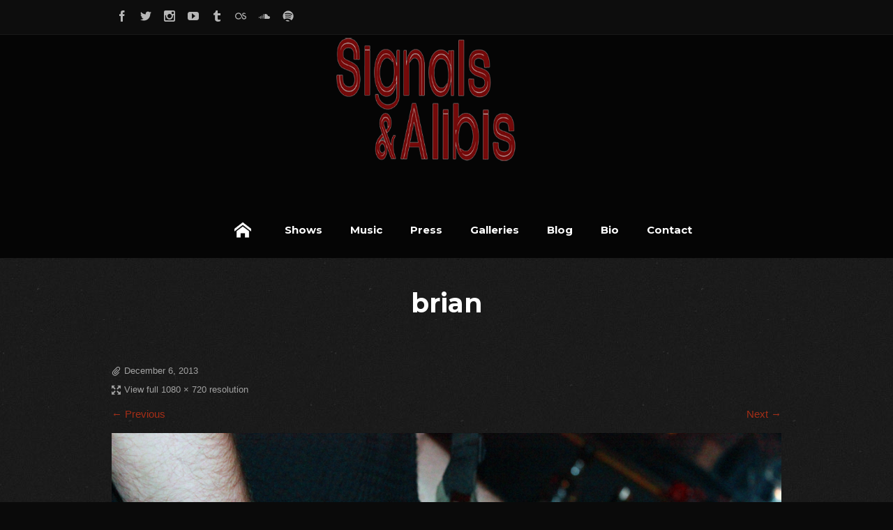

--- FILE ---
content_type: text/html; charset=UTF-8
request_url: https://signalsandalibis.com/brian-4/
body_size: 49186
content:
<!DOCTYPE html>
<html lang="en-US">
<head>
	<!-- Meta Tags -->
	<meta http-equiv="Content-Type" content="text/html; charset=UTF-8" />
		<meta name="viewport" content="width=device-width, initial-scale=1.0"/>
		<meta name="generator" content="Flycase 1.1.3.8" />
<meta name="generator" content="Wolf Framework 1.4.2.5" />
	<!-- Favicons -->
	<link rel="shortcut icon" href="https://signalsandalibis.com/wp/wp-content/themes/flycase/images/favicons/favicon.ico">
	<link rel="apple-touch-icon" href="https://signalsandalibis.com/wp/wp-content/themes/flycase/images/favicons/touch-icon-57x57.png">
	<link rel="apple-touch-icon" sizes="72x72" href="https://signalsandalibis.com/wp/wp-content/themes/flycase/images/favicons/touch-icon-72x72.png">
	<link rel="apple-touch-icon" sizes="114x114" href="https://signalsandalibis.com/wp/wp-content/themes/flycase/images/favicons/touch-icon-114x114.png">
	
	<!-- google meta -->
	
	<!-- facebook meta -->
	<meta property="og:site_name" content="Signals &amp; Alibis" />
	<meta property="og:title" content=" brian | Signals Alibis | Post-punk/Electro/Shoegaze band from Fort Worth, TX" />
	<meta property="og:url" content="https://signalsandalibis.com/brian-4/" />
	
	<!-- google plus meta -->
	<meta itemprop="name" content="Signals &amp; Alibis" />
				
	<!-- Title -->
	<title>brian | Signals &amp; Alibis | Post-punk/Electro/Shoegaze band from Fort Worth, TX</title>
	<link rel="profile" href="http://gmpg.org/xfn/11" />

	<!-- RSS & Pingbacks -->
	<link rel="alternate" type="application/rss+xml" title="Signals &amp; Alibis RSS Feed" href="https://signalsandalibis.com/feed/" />
	<link rel="pingback" href="https://signalsandalibis.com/wp/xmlrpc.php" />

	
	<!--[if lt IE 9]>
	<script src="https://signalsandalibis.com/wp/wp-content/themes/flycase/js/lib/html5shiv.js" type="text/javascript"></script>
	<![endif]-->

	<meta name='robots' content='max-image-preview:large' />
<link rel='dns-prefetch' href='//fonts.googleapis.com' />
<link rel="alternate" type="application/rss+xml" title="Signals &amp; Alibis &raquo; Feed" href="https://signalsandalibis.com/feed/" />
<link rel="alternate" type="application/rss+xml" title="Signals &amp; Alibis &raquo; Comments Feed" href="https://signalsandalibis.com/comments/feed/" />
<link rel="alternate" type="application/rss+xml" title="Signals &amp; Alibis &raquo; brian Comments Feed" href="https://signalsandalibis.com/feed/?attachment_id=513" />
<script type="text/javascript">
/* <![CDATA[ */
window._wpemojiSettings = {"baseUrl":"https:\/\/s.w.org\/images\/core\/emoji\/15.0.3\/72x72\/","ext":".png","svgUrl":"https:\/\/s.w.org\/images\/core\/emoji\/15.0.3\/svg\/","svgExt":".svg","source":{"concatemoji":"https:\/\/signalsandalibis.com\/wp\/wp-includes\/js\/wp-emoji-release.min.js?ver=fe1b23ea94a5e4786382bce6ecacd1b1"}};
/*! This file is auto-generated */
!function(i,n){var o,s,e;function c(e){try{var t={supportTests:e,timestamp:(new Date).valueOf()};sessionStorage.setItem(o,JSON.stringify(t))}catch(e){}}function p(e,t,n){e.clearRect(0,0,e.canvas.width,e.canvas.height),e.fillText(t,0,0);var t=new Uint32Array(e.getImageData(0,0,e.canvas.width,e.canvas.height).data),r=(e.clearRect(0,0,e.canvas.width,e.canvas.height),e.fillText(n,0,0),new Uint32Array(e.getImageData(0,0,e.canvas.width,e.canvas.height).data));return t.every(function(e,t){return e===r[t]})}function u(e,t,n){switch(t){case"flag":return n(e,"\ud83c\udff3\ufe0f\u200d\u26a7\ufe0f","\ud83c\udff3\ufe0f\u200b\u26a7\ufe0f")?!1:!n(e,"\ud83c\uddfa\ud83c\uddf3","\ud83c\uddfa\u200b\ud83c\uddf3")&&!n(e,"\ud83c\udff4\udb40\udc67\udb40\udc62\udb40\udc65\udb40\udc6e\udb40\udc67\udb40\udc7f","\ud83c\udff4\u200b\udb40\udc67\u200b\udb40\udc62\u200b\udb40\udc65\u200b\udb40\udc6e\u200b\udb40\udc67\u200b\udb40\udc7f");case"emoji":return!n(e,"\ud83d\udc26\u200d\u2b1b","\ud83d\udc26\u200b\u2b1b")}return!1}function f(e,t,n){var r="undefined"!=typeof WorkerGlobalScope&&self instanceof WorkerGlobalScope?new OffscreenCanvas(300,150):i.createElement("canvas"),a=r.getContext("2d",{willReadFrequently:!0}),o=(a.textBaseline="top",a.font="600 32px Arial",{});return e.forEach(function(e){o[e]=t(a,e,n)}),o}function t(e){var t=i.createElement("script");t.src=e,t.defer=!0,i.head.appendChild(t)}"undefined"!=typeof Promise&&(o="wpEmojiSettingsSupports",s=["flag","emoji"],n.supports={everything:!0,everythingExceptFlag:!0},e=new Promise(function(e){i.addEventListener("DOMContentLoaded",e,{once:!0})}),new Promise(function(t){var n=function(){try{var e=JSON.parse(sessionStorage.getItem(o));if("object"==typeof e&&"number"==typeof e.timestamp&&(new Date).valueOf()<e.timestamp+604800&&"object"==typeof e.supportTests)return e.supportTests}catch(e){}return null}();if(!n){if("undefined"!=typeof Worker&&"undefined"!=typeof OffscreenCanvas&&"undefined"!=typeof URL&&URL.createObjectURL&&"undefined"!=typeof Blob)try{var e="postMessage("+f.toString()+"("+[JSON.stringify(s),u.toString(),p.toString()].join(",")+"));",r=new Blob([e],{type:"text/javascript"}),a=new Worker(URL.createObjectURL(r),{name:"wpTestEmojiSupports"});return void(a.onmessage=function(e){c(n=e.data),a.terminate(),t(n)})}catch(e){}c(n=f(s,u,p))}t(n)}).then(function(e){for(var t in e)n.supports[t]=e[t],n.supports.everything=n.supports.everything&&n.supports[t],"flag"!==t&&(n.supports.everythingExceptFlag=n.supports.everythingExceptFlag&&n.supports[t]);n.supports.everythingExceptFlag=n.supports.everythingExceptFlag&&!n.supports.flag,n.DOMReady=!1,n.readyCallback=function(){n.DOMReady=!0}}).then(function(){return e}).then(function(){var e;n.supports.everything||(n.readyCallback(),(e=n.source||{}).concatemoji?t(e.concatemoji):e.wpemoji&&e.twemoji&&(t(e.twemoji),t(e.wpemoji)))}))}((window,document),window._wpemojiSettings);
/* ]]> */
</script>
<style id='wp-emoji-styles-inline-css' type='text/css'>

	img.wp-smiley, img.emoji {
		display: inline !important;
		border: none !important;
		box-shadow: none !important;
		height: 1em !important;
		width: 1em !important;
		margin: 0 0.07em !important;
		vertical-align: -0.1em !important;
		background: none !important;
		padding: 0 !important;
	}
</style>
<link rel='stylesheet' id='wp-block-library-css' href='https://signalsandalibis.com/wp/wp-includes/css/dist/block-library/style.min.css?ver=fe1b23ea94a5e4786382bce6ecacd1b1' type='text/css' media='all' />
<style id='classic-theme-styles-inline-css' type='text/css'>
/*! This file is auto-generated */
.wp-block-button__link{color:#fff;background-color:#32373c;border-radius:9999px;box-shadow:none;text-decoration:none;padding:calc(.667em + 2px) calc(1.333em + 2px);font-size:1.125em}.wp-block-file__button{background:#32373c;color:#fff;text-decoration:none}
</style>
<style id='global-styles-inline-css' type='text/css'>
:root{--wp--preset--aspect-ratio--square: 1;--wp--preset--aspect-ratio--4-3: 4/3;--wp--preset--aspect-ratio--3-4: 3/4;--wp--preset--aspect-ratio--3-2: 3/2;--wp--preset--aspect-ratio--2-3: 2/3;--wp--preset--aspect-ratio--16-9: 16/9;--wp--preset--aspect-ratio--9-16: 9/16;--wp--preset--color--black: #000000;--wp--preset--color--cyan-bluish-gray: #abb8c3;--wp--preset--color--white: #ffffff;--wp--preset--color--pale-pink: #f78da7;--wp--preset--color--vivid-red: #cf2e2e;--wp--preset--color--luminous-vivid-orange: #ff6900;--wp--preset--color--luminous-vivid-amber: #fcb900;--wp--preset--color--light-green-cyan: #7bdcb5;--wp--preset--color--vivid-green-cyan: #00d084;--wp--preset--color--pale-cyan-blue: #8ed1fc;--wp--preset--color--vivid-cyan-blue: #0693e3;--wp--preset--color--vivid-purple: #9b51e0;--wp--preset--gradient--vivid-cyan-blue-to-vivid-purple: linear-gradient(135deg,rgba(6,147,227,1) 0%,rgb(155,81,224) 100%);--wp--preset--gradient--light-green-cyan-to-vivid-green-cyan: linear-gradient(135deg,rgb(122,220,180) 0%,rgb(0,208,130) 100%);--wp--preset--gradient--luminous-vivid-amber-to-luminous-vivid-orange: linear-gradient(135deg,rgba(252,185,0,1) 0%,rgba(255,105,0,1) 100%);--wp--preset--gradient--luminous-vivid-orange-to-vivid-red: linear-gradient(135deg,rgba(255,105,0,1) 0%,rgb(207,46,46) 100%);--wp--preset--gradient--very-light-gray-to-cyan-bluish-gray: linear-gradient(135deg,rgb(238,238,238) 0%,rgb(169,184,195) 100%);--wp--preset--gradient--cool-to-warm-spectrum: linear-gradient(135deg,rgb(74,234,220) 0%,rgb(151,120,209) 20%,rgb(207,42,186) 40%,rgb(238,44,130) 60%,rgb(251,105,98) 80%,rgb(254,248,76) 100%);--wp--preset--gradient--blush-light-purple: linear-gradient(135deg,rgb(255,206,236) 0%,rgb(152,150,240) 100%);--wp--preset--gradient--blush-bordeaux: linear-gradient(135deg,rgb(254,205,165) 0%,rgb(254,45,45) 50%,rgb(107,0,62) 100%);--wp--preset--gradient--luminous-dusk: linear-gradient(135deg,rgb(255,203,112) 0%,rgb(199,81,192) 50%,rgb(65,88,208) 100%);--wp--preset--gradient--pale-ocean: linear-gradient(135deg,rgb(255,245,203) 0%,rgb(182,227,212) 50%,rgb(51,167,181) 100%);--wp--preset--gradient--electric-grass: linear-gradient(135deg,rgb(202,248,128) 0%,rgb(113,206,126) 100%);--wp--preset--gradient--midnight: linear-gradient(135deg,rgb(2,3,129) 0%,rgb(40,116,252) 100%);--wp--preset--font-size--small: 13px;--wp--preset--font-size--medium: 20px;--wp--preset--font-size--large: 36px;--wp--preset--font-size--x-large: 42px;--wp--preset--spacing--20: 0.44rem;--wp--preset--spacing--30: 0.67rem;--wp--preset--spacing--40: 1rem;--wp--preset--spacing--50: 1.5rem;--wp--preset--spacing--60: 2.25rem;--wp--preset--spacing--70: 3.38rem;--wp--preset--spacing--80: 5.06rem;--wp--preset--shadow--natural: 6px 6px 9px rgba(0, 0, 0, 0.2);--wp--preset--shadow--deep: 12px 12px 50px rgba(0, 0, 0, 0.4);--wp--preset--shadow--sharp: 6px 6px 0px rgba(0, 0, 0, 0.2);--wp--preset--shadow--outlined: 6px 6px 0px -3px rgba(255, 255, 255, 1), 6px 6px rgba(0, 0, 0, 1);--wp--preset--shadow--crisp: 6px 6px 0px rgba(0, 0, 0, 1);}:where(.is-layout-flex){gap: 0.5em;}:where(.is-layout-grid){gap: 0.5em;}body .is-layout-flex{display: flex;}.is-layout-flex{flex-wrap: wrap;align-items: center;}.is-layout-flex > :is(*, div){margin: 0;}body .is-layout-grid{display: grid;}.is-layout-grid > :is(*, div){margin: 0;}:where(.wp-block-columns.is-layout-flex){gap: 2em;}:where(.wp-block-columns.is-layout-grid){gap: 2em;}:where(.wp-block-post-template.is-layout-flex){gap: 1.25em;}:where(.wp-block-post-template.is-layout-grid){gap: 1.25em;}.has-black-color{color: var(--wp--preset--color--black) !important;}.has-cyan-bluish-gray-color{color: var(--wp--preset--color--cyan-bluish-gray) !important;}.has-white-color{color: var(--wp--preset--color--white) !important;}.has-pale-pink-color{color: var(--wp--preset--color--pale-pink) !important;}.has-vivid-red-color{color: var(--wp--preset--color--vivid-red) !important;}.has-luminous-vivid-orange-color{color: var(--wp--preset--color--luminous-vivid-orange) !important;}.has-luminous-vivid-amber-color{color: var(--wp--preset--color--luminous-vivid-amber) !important;}.has-light-green-cyan-color{color: var(--wp--preset--color--light-green-cyan) !important;}.has-vivid-green-cyan-color{color: var(--wp--preset--color--vivid-green-cyan) !important;}.has-pale-cyan-blue-color{color: var(--wp--preset--color--pale-cyan-blue) !important;}.has-vivid-cyan-blue-color{color: var(--wp--preset--color--vivid-cyan-blue) !important;}.has-vivid-purple-color{color: var(--wp--preset--color--vivid-purple) !important;}.has-black-background-color{background-color: var(--wp--preset--color--black) !important;}.has-cyan-bluish-gray-background-color{background-color: var(--wp--preset--color--cyan-bluish-gray) !important;}.has-white-background-color{background-color: var(--wp--preset--color--white) !important;}.has-pale-pink-background-color{background-color: var(--wp--preset--color--pale-pink) !important;}.has-vivid-red-background-color{background-color: var(--wp--preset--color--vivid-red) !important;}.has-luminous-vivid-orange-background-color{background-color: var(--wp--preset--color--luminous-vivid-orange) !important;}.has-luminous-vivid-amber-background-color{background-color: var(--wp--preset--color--luminous-vivid-amber) !important;}.has-light-green-cyan-background-color{background-color: var(--wp--preset--color--light-green-cyan) !important;}.has-vivid-green-cyan-background-color{background-color: var(--wp--preset--color--vivid-green-cyan) !important;}.has-pale-cyan-blue-background-color{background-color: var(--wp--preset--color--pale-cyan-blue) !important;}.has-vivid-cyan-blue-background-color{background-color: var(--wp--preset--color--vivid-cyan-blue) !important;}.has-vivid-purple-background-color{background-color: var(--wp--preset--color--vivid-purple) !important;}.has-black-border-color{border-color: var(--wp--preset--color--black) !important;}.has-cyan-bluish-gray-border-color{border-color: var(--wp--preset--color--cyan-bluish-gray) !important;}.has-white-border-color{border-color: var(--wp--preset--color--white) !important;}.has-pale-pink-border-color{border-color: var(--wp--preset--color--pale-pink) !important;}.has-vivid-red-border-color{border-color: var(--wp--preset--color--vivid-red) !important;}.has-luminous-vivid-orange-border-color{border-color: var(--wp--preset--color--luminous-vivid-orange) !important;}.has-luminous-vivid-amber-border-color{border-color: var(--wp--preset--color--luminous-vivid-amber) !important;}.has-light-green-cyan-border-color{border-color: var(--wp--preset--color--light-green-cyan) !important;}.has-vivid-green-cyan-border-color{border-color: var(--wp--preset--color--vivid-green-cyan) !important;}.has-pale-cyan-blue-border-color{border-color: var(--wp--preset--color--pale-cyan-blue) !important;}.has-vivid-cyan-blue-border-color{border-color: var(--wp--preset--color--vivid-cyan-blue) !important;}.has-vivid-purple-border-color{border-color: var(--wp--preset--color--vivid-purple) !important;}.has-vivid-cyan-blue-to-vivid-purple-gradient-background{background: var(--wp--preset--gradient--vivid-cyan-blue-to-vivid-purple) !important;}.has-light-green-cyan-to-vivid-green-cyan-gradient-background{background: var(--wp--preset--gradient--light-green-cyan-to-vivid-green-cyan) !important;}.has-luminous-vivid-amber-to-luminous-vivid-orange-gradient-background{background: var(--wp--preset--gradient--luminous-vivid-amber-to-luminous-vivid-orange) !important;}.has-luminous-vivid-orange-to-vivid-red-gradient-background{background: var(--wp--preset--gradient--luminous-vivid-orange-to-vivid-red) !important;}.has-very-light-gray-to-cyan-bluish-gray-gradient-background{background: var(--wp--preset--gradient--very-light-gray-to-cyan-bluish-gray) !important;}.has-cool-to-warm-spectrum-gradient-background{background: var(--wp--preset--gradient--cool-to-warm-spectrum) !important;}.has-blush-light-purple-gradient-background{background: var(--wp--preset--gradient--blush-light-purple) !important;}.has-blush-bordeaux-gradient-background{background: var(--wp--preset--gradient--blush-bordeaux) !important;}.has-luminous-dusk-gradient-background{background: var(--wp--preset--gradient--luminous-dusk) !important;}.has-pale-ocean-gradient-background{background: var(--wp--preset--gradient--pale-ocean) !important;}.has-electric-grass-gradient-background{background: var(--wp--preset--gradient--electric-grass) !important;}.has-midnight-gradient-background{background: var(--wp--preset--gradient--midnight) !important;}.has-small-font-size{font-size: var(--wp--preset--font-size--small) !important;}.has-medium-font-size{font-size: var(--wp--preset--font-size--medium) !important;}.has-large-font-size{font-size: var(--wp--preset--font-size--large) !important;}.has-x-large-font-size{font-size: var(--wp--preset--font-size--x-large) !important;}
:where(.wp-block-post-template.is-layout-flex){gap: 1.25em;}:where(.wp-block-post-template.is-layout-grid){gap: 1.25em;}
:where(.wp-block-columns.is-layout-flex){gap: 2em;}:where(.wp-block-columns.is-layout-grid){gap: 2em;}
:root :where(.wp-block-pullquote){font-size: 1.5em;line-height: 1.6;}
</style>
<link rel='stylesheet' id='contact-form-7-css' href='https://signalsandalibis.com/wp/wp-content/plugins/contact-form-7/includes/css/styles.css?ver=6.1.4' type='text/css' media='all' />
<link rel='stylesheet' id='wolf-discography-css' href='https://signalsandalibis.com/wp/wp-content/plugins/wolf-discography/assets/css/discography.css?ver=1.5.1' type='text/css' media='all' />
<link rel='stylesheet' id='dashicons-css' href='https://signalsandalibis.com/wp/wp-includes/css/dashicons.min.css?ver=fe1b23ea94a5e4786382bce6ecacd1b1' type='text/css' media='all' />
<link rel='stylesheet' id='wolf-jplayer-css' href='https://signalsandalibis.com/wp/wp-content/plugins/wolf-jplayer/assets/css/min/jplayer-default.min.css?ver=2.1.7.3' type='text/css' media='all' />
<link rel='stylesheet' id='wolf-shortcodes-css' href='https://signalsandalibis.com/wp/wp-content/plugins/wolf-shortcodes/assets/css/shortcodes.min.css?ver=1.5.1' type='text/css' media='all' />
<link rel='stylesheet' id='wolf-tour-dates-css' href='https://signalsandalibis.com/wp/wp-content/plugins/wolf-tour-dates/assets/css/tour-dates.min.css?ver=1.1.7' type='text/css' media='all' />
<link rel='stylesheet' id='wolf-fonts-css' href='https://fonts.googleapis.com/css?family=Lato:100,400,700,900,900italic|PT+Serif:400,700,400italic,700italic|Montserrat:400,700&#038;subset=latin,latin-ext' type='text/css' media='all' />
<link rel='stylesheet' id='wolf-sidebars-css' href='https://signalsandalibis.com/wp/wp-content/plugins/wolf-sidebars/css/sidebars.css?ver=1.0' type='text/css' media='all' />
<link rel='stylesheet' id='wolf-widgets-pack-css' href='https://signalsandalibis.com/wp/wp-content/plugins/wolf-widgets-pack/assets/css/widgets.min.css?ver=1.0.3' type='text/css' media='all' />
<link rel='stylesheet' id='swipebox-css' href='https://signalsandalibis.com/wp/wp-content/themes/flycase/css/lib/swipebox.min.css?ver=1.2.8' type='text/css' media='all' />
<link rel='stylesheet' id='flexslider-css' href='https://signalsandalibis.com/wp/wp-content/themes/flycase/css/lib/flexslider.css?ver=2.2.0' type='text/css' media='all' />
<link rel='stylesheet' id='flycase-style-css' href='https://signalsandalibis.com/wp/wp-content/themes/flycase-child/style.css?ver=1.1.3.8' type='text/css' media='all' />
<!--[if lte IE 8]>
<link rel='stylesheet' id='flycase-ie8-style-css' href='https://signalsandalibis.com/wp/wp-content/themes/flycase/css/ie8.css?ver=fe1b23ea94a5e4786382bce6ecacd1b1' type='text/css' media='all' />
<![endif]-->
<script type="text/javascript" src="https://signalsandalibis.com/wp/wp-includes/js/jquery/jquery.min.js?ver=3.7.1" id="jquery-core-js"></script>
<script type="text/javascript" src="https://signalsandalibis.com/wp/wp-includes/js/jquery/jquery-migrate.min.js?ver=3.4.1" id="jquery-migrate-js"></script>
<link rel="https://api.w.org/" href="https://signalsandalibis.com/wp-json/" /><link rel="alternate" title="JSON" type="application/json" href="https://signalsandalibis.com/wp-json/wp/v2/media/513" /><link rel="EditURI" type="application/rsd+xml" title="RSD" href="https://signalsandalibis.com/wp/xmlrpc.php?rsd" />

<link rel='shortlink' href='https://signalsandalibis.com/?p=513' />
<link rel="alternate" title="oEmbed (JSON)" type="application/json+oembed" href="https://signalsandalibis.com/wp-json/oembed/1.0/embed?url=https%3A%2F%2Fsignalsandalibis.com%2Fbrian-4%2F" />
<link rel="alternate" title="oEmbed (XML)" type="text/xml+oembed" href="https://signalsandalibis.com/wp-json/oembed/1.0/embed?url=https%3A%2F%2Fsignalsandalibis.com%2Fbrian-4%2F&#038;format=xml" />
<style type="text/css"> .wolf-jplayer-playlist-container, .wolf-jplayer-playlist a{ color: #ffffff!important; } .wolf-jplayer-playlist .jp-play-bar, .wolf-jplayer-playlist .jp-volume-bar-value{ background-color: #ffffff; } .wolf-jplayer-loader-overlay{ background-color: #353535; } .wolf-jplayer-playlist-container{ background-color:rgba(53,53,53, 1 ); } .wolf-jplayer-playlist-container .mCSB_scrollTools .mCSB_dragger_bar{ background-color: #ffffff; } </style><style type="text/css">.wolf-music-logo-link{ border:none!important; } .wolf-music-logo { border:none!important; box-shadow:none!important; -moz-box-shadow:none!important; -webkit-box-shadow:none!important; -o-box-shadow:none!important; }</style><script type="text/javascript">
(function(url){
	if(/(?:Chrome\/26\.0\.1410\.63 Safari\/537\.31|WordfenceTestMonBot)/.test(navigator.userAgent)){ return; }
	var addEvent = function(evt, handler) {
		if (window.addEventListener) {
			document.addEventListener(evt, handler, false);
		} else if (window.attachEvent) {
			document.attachEvent('on' + evt, handler);
		}
	};
	var removeEvent = function(evt, handler) {
		if (window.removeEventListener) {
			document.removeEventListener(evt, handler, false);
		} else if (window.detachEvent) {
			document.detachEvent('on' + evt, handler);
		}
	};
	var evts = 'contextmenu dblclick drag dragend dragenter dragleave dragover dragstart drop keydown keypress keyup mousedown mousemove mouseout mouseover mouseup mousewheel scroll'.split(' ');
	var logHuman = function() {
		if (window.wfLogHumanRan) { return; }
		window.wfLogHumanRan = true;
		var wfscr = document.createElement('script');
		wfscr.type = 'text/javascript';
		wfscr.async = true;
		wfscr.src = url + '&r=' + Math.random();
		(document.getElementsByTagName('head')[0]||document.getElementsByTagName('body')[0]).appendChild(wfscr);
		for (var i = 0; i < evts.length; i++) {
			removeEvent(evts[i], logHuman);
		}
	};
	for (var i = 0; i < evts.length; i++) {
		addEvent(evts[i], logHuman);
	}
})('//signalsandalibis.com/?wordfence_lh=1&hid=2DBA210D77FC666564A7A832CDC52902');
</script><style type="text/css">
/* Customizer CSS */
a, .comment-reply-link, .album-thumb p, .wolf-bigtweet-content a{ color: #a52e17; } .entry-title a:hover, .wolf-show-entry-link:hover, .wolf-show-flyer:hover, .comment-meta .fn a:hover, .entry-meta a:hover, .entry-link a:hover, .search-results #content .entry-summary .more-link:hover, .wolf-last-post-summary a.more-link, .search-results #content .entry-content .more-link { color: #a52e17!important; } a:link {-webkit-tap-highlight-color : #a52e17;} .main-navigation .nav-menu li:hover a, .main-navigation .nav-menu li ul.sub-menu li a, .main-navigation .nav-menu li ul.children li a {background-color: #a52e17;} .main-navigation .nav-menu li:hover ul.sub-menu li a:hover, .main-navigation .nav-menu li:hover ul.children li a:hover{ background-color:#911a03 } .nav-previous:hover, .nav-links a[rel='prev']:hover, .previous:hover, .nav-next:hover, .nav-links a[rel='next']:hover, .next:hover, ul.page-numbers li .page-numbers.current {background-color: #a52e17!important;} ul.page-numbers li .page-numbers.current{border-color:#a52e17} .wolf-woocommerce.woocommerce ul.products li.product h3:hover, .wolf-woocommerce.woocommerce-page ul.products li.product h3:hover{ color : #a52e17!important; } .search-results .page .entry-content, .post .entry-content, #secondary .widget{ border-bottom:4px solid rgba(255,255,255,0.05); } .entry-media{ margin-top:20px; margin-bottom:20px; } .entry-content, #container, #secondary .widget, .wolf-widget-area .widget{ padding-left:0; padding-right:0; padding-top:0; padding-bottom:30px; } .wolf-widget-area .widget{ padding-bottom:0; } .search-no-results .entry-content, .release .entry-content, .show .entry-content, #container{ border:none!important; padding-top:0; padding-bottom:0; } .site-header{ min-height:320px; } .site-header{ padding-bottom:80px; } #navbar-container{ position: absolute; bottom:0; top:auto; left: 0; z-index: 99; }#logo-container{text-align:center}.error404, #intro{color: #fff }#main{ padding-bottom:30px }body {background-color:#0a0a0a;background-color:rgba(10,10,10, 1);}#main, #intro {background : #0d0d0d url("http://signalsandalibis.com/wp/wp-content/themes/flycase/images/presets/page.jpg") center top repeat fixed}#navbar-container {background:none;}.site-header {background-color:#000000;background-color:rgba(0,0,0, 0.5);}.entry-content, #comments-container, #secondary .widget, #container {background:none;}#top-holder {background-color:#000000;background-color:rgba(0,0,0, 1);}#bottom-holder {background : #000000 url("http://signalsandalibis.com/wp/wp-content/uploads/2013/12/rebecca3.jpg") no-repeat fixed}#bottom-holder {background-position : 50% 0}</style>
<script type="text/javascript">jQuery(document).ready(function($) {$( "#bottom-holder" ).addClass( "section-parallax" );});</script>
<style type="text/css">
/* Single Post Custom Styles CSS */

/* Custom Options CSS */
h1, h2, h3, h4, h5, h6{font-weight:700}.nav-menu li a{font-weight:700}body.home #main-header .container { padding: 450px 0 167px; } .wolf-upcoming-shows .wolf-show-date{ font-size: 18px !important; } .wolf-upcoming-shows .wolf-show-entry{ font-size: 18px !important; color: #a52e17 !important; } .wolf-upcoming-shows .wolf-show-entry-link{ color: #a52e17 !important; } .wolf-show-entry-link{ color: #a52e17 !important; } </style>

<!-- Single Post Header Background Parallax -->


<link rel="icon" href="https://signalsandalibis.com/wp/wp-content/uploads/2015/11/cropped-SA_logo3_512-32x32.png" sizes="32x32" />
<link rel="icon" href="https://signalsandalibis.com/wp/wp-content/uploads/2015/11/cropped-SA_logo3_512-192x192.png" sizes="192x192" />
<link rel="apple-touch-icon" href="https://signalsandalibis.com/wp/wp-content/uploads/2015/11/cropped-SA_logo3_512-180x180.png" />
<meta name="msapplication-TileImage" content="https://signalsandalibis.com/wp/wp-content/uploads/2015/11/cropped-SA_logo3_512-270x270.png" />
</head>
<body class="attachment attachment-template-default single single-attachment postid-513 attachmentid-513 attachment-jpeg wolf is-responsive sticky-menu center-menu wolf-rev-custom home-header-fullwidth is-multi-author fullwidth">
<div id="top"></div><a id="top-arrow" class="scroll" href="#top"></a><div id="page" class="hfeed site">
		<div id="overlay"><div id="loader"></div></div>
		<div id="top-bar">
		<div class="wrap">
			<div class="right">
				<nav id="site-navigation-secondary" class="navigation secondary-navigation" role="navigation">
									</nav><!-- #site-navigation -->
			</div>
			<div class="socials left">
						<a href="http://www.facebook.com/Signals.and.Alibis" class="icon-facebook" title="Facebook" target="_blank"></a>
					<a href="http://twitter.com/signals_alibis" class="icon-twitter" title="Twitter" target="_blank"></a>
							<a href="http://instagram.com/signalsandalibis" class="icon-instagram" title="Instagram" target="_blank"></a>
						<a href="http://www.youtube.com/signalsandalibis" class="icon-youtube" title="Youtube" target="_blank"></a>
										<a href="http://signals-and-alibis.tumblr.com/" class="icon-tumblr" title="Tumblr" target="_blank"></a>
						<a href="http://www.last.fm/music/Signals+and+Alibis" class="icon-lastfm" title="Lastfm" target="_blank"></a>
					<a href="http://soundcloud.com/signals-and-alibis" class="icon-soundcloud" title="Soundcloud" target="_blank"></a>
					<a href="https://open.spotify.com/artist/6CuzpEjZ11xQuvAoGdAJ4Q" class="icon-spotify" title="Spotify" target="_blank"></a>
																	</div><!-- .socials -->
		</div>
	</div>
		<header id="masthead" class="site-header clearfix" role="banner">
		<div id="logo-container"><div class="wrap" id="logo">
		<a href="https://signalsandalibis.com/" rel="home">
			<img src="http://signalsandalibis.com/wp/wp-content/uploads/2013/12/SA_logo3_web.png" alt="Signals &amp; Alibis">
		</a>
		</div></div>				<div id="navbar-container">
			<h3 class="menu-toggle"></h3>
			<div id="navbar" class="navbar clearfix">
				<nav id="site-navigation-primary" class="navigation main-navigation clearfix" role="navigation">
					<div class="menu-main-nav-container"><ul id="menu-main-nav" class="nav-menu"><li id="menu-item-47" class="home-menu-item menu-item menu-item-type-custom menu-item-object-custom menu-item-47"><a href="http://www.signalsandalibis.com">Home</a></li>
<li id="menu-item-326" class="menu-item menu-item-type-post_type menu-item-object-page menu-item-326"><a href="https://signalsandalibis.com/shows/">Shows</a></li>
<li id="menu-item-24" class="menu-item menu-item-type-post_type menu-item-object-page menu-item-has-children menu-item-24"><a href="https://signalsandalibis.com/music/">Music</a>
<ul class="sub-menu">
	<li id="menu-item-1377" class="menu-item menu-item-type-post_type menu-item-object-release menu-item-1377"><a href="https://signalsandalibis.com/release/aislada/">Aislada</a></li>
	<li id="menu-item-1350" class="menu-item menu-item-type-post_type menu-item-object-release menu-item-1350"><a href="https://signalsandalibis.com/release/kiss-them-for-me-after-all/">Kiss Them for Me / After All</a></li>
	<li id="menu-item-1261" class="menu-item menu-item-type-post_type menu-item-object-release menu-item-1261"><a href="https://signalsandalibis.com/release/looks-like-rain-the-supernova-remixes/">Looks Like Rain – The Supernova Remixes</a></li>
	<li id="menu-item-1059" class="menu-item menu-item-type-post_type menu-item-object-release menu-item-1059"><a href="https://signalsandalibis.com/release/looks-like-rain/">Looks Like Rain</a></li>
	<li id="menu-item-1060" class="menu-item menu-item-type-post_type menu-item-object-release menu-item-1060"><a href="https://signalsandalibis.com/release/laid-bare/">Laid Bare</a></li>
</ul>
</li>
<li id="menu-item-758" class="menu-item menu-item-type-post_type menu-item-object-page menu-item-758"><a href="https://signalsandalibis.com/press/">Press</a></li>
<li id="menu-item-134" class="menu-item menu-item-type-post_type menu-item-object-page menu-item-has-children menu-item-134"><a href="https://signalsandalibis.com/galleries/">Galleries</a>
<ul class="sub-menu">
	<li id="menu-item-203" class="menu-item menu-item-type-post_type menu-item-object-page menu-item-203"><a href="https://signalsandalibis.com/videos/">Videos</a></li>
</ul>
</li>
<li id="menu-item-452" class="menu-item menu-item-type-taxonomy menu-item-object-category menu-item-452"><a href="https://signalsandalibis.com/category/blog/">Blog</a></li>
<li id="menu-item-20" class="menu-item menu-item-type-post_type menu-item-object-page menu-item-20"><a href="https://signalsandalibis.com/bio/">Bio</a></li>
<li id="menu-item-19" class="menu-item menu-item-type-post_type menu-item-object-page menu-item-19"><a href="https://signalsandalibis.com/contact/">Contact</a></li>
</ul></div>				</nav><!-- #site-navigation-primary -->
			</div><!-- #navbar -->
		</div>
			</header><!-- #masthead -->
		<section id="intro" class="clearfix">
		<div class="wrap">
			<h1 class='page-title'>brian</h1><div class='category-description'></div>		</div>
	</section>
	
	<div id="main" class="site-main clearfix">
		<div class="wrap">
	<div id="primary" class="content-area image-attachment">
		<div id="content" class="site-content" role="main">

		
			<article id="post-513" class="post-513 attachment type-attachment status-inherit hentry no-thumbnail">
				<header class="entry-header">
					<div class="entry-meta">
						<span class="attachment-meta"><time class="entry-date" datetime="2013-12-06T13:55:43-06:00">December 6, 2013</time></span><span class="attachment-meta full-size-link"><a class="lightbox" href="https://signalsandalibis.com/wp/wp-content/uploads/2013/12/brian1.jpg" title="brian">View full 1080 &times; 720 resolution</a></span>					</div><!-- .entry-meta -->

					<nav id="image-navigation" class="navigation-image clearfix">
						<div class="previous"><a href='https://signalsandalibis.com/rebecca-6/'>&larr; Previous</a></div>
						<div class="next"><a href='https://signalsandalibis.com/spider-web-background-appleviews-1024x766-2/'>Next &rarr;</a></div>
					</nav><!-- #image-navigation -->
				</header><!-- .entry-header -->

				<div class="entry-content">

					<div class="entry-attachment">
						<div class="attachment">
							
							<a href="https://signalsandalibis.com/spider-web-background-appleviews-1024x766-2/" title="brian" rel="attachment"><img width="1080" height="720" src="https://signalsandalibis.com/wp/wp-content/uploads/2013/12/brian1.jpg" class="attachment-1200x1200 size-1200x1200" alt="" decoding="async" fetchpriority="high" srcset="https://signalsandalibis.com/wp/wp-content/uploads/2013/12/brian1.jpg 1080w, https://signalsandalibis.com/wp/wp-content/uploads/2013/12/brian1-300x200.jpg 300w, https://signalsandalibis.com/wp/wp-content/uploads/2013/12/brian1-1024x682.jpg 1024w, https://signalsandalibis.com/wp/wp-content/uploads/2013/12/brian1-558x372.jpg 558w, https://signalsandalibis.com/wp/wp-content/uploads/2013/12/brian1-800x533.jpg 800w, https://signalsandalibis.com/wp/wp-content/uploads/2013/12/brian1-410x273.jpg 410w, https://signalsandalibis.com/wp/wp-content/uploads/2013/12/brian1-400x266.jpg 400w, https://signalsandalibis.com/wp/wp-content/uploads/2013/12/brian1-120x80.jpg 120w" sizes="(max-width: 1080px) 100vw, 1080px" /></a>
						</div><!-- .attachment -->

											</div><!-- .entry-attachment -->

										
				</div><!-- .entry-content -->

				<footer class="entry-meta">
											<a class="comment-link" href="#respond" title="Post a comment">Post a comment</a> or leave a trackback: <a class="trackback-link" href="https://signalsandalibis.com/brian-4/trackback/" title="Trackback URL for your post" rel="trackback">Trackback URL</a>.														</footer><!-- .entry-meta -->
			</article><!-- #post-513 -->

			
<div id="comments" class="comments-area">

	
		<div id="respond" class="comment-respond">
		<h3 id="reply-title" class="comment-reply-title">Leave a Reply <small><a rel="nofollow" id="cancel-comment-reply-link" href="/brian-4/#respond" style="display:none;">Cancel Reply</a></small></h3><form action="https://signalsandalibis.com/wp/wp-comments-post.php" method="post" id="commentform" class="comment-form"><p class="comment-form-comment"><textarea id="comment" name="comment" cols="45" rows="8" aria-required="true"></textarea></p><p class="comment-form-author"><label for="author">Name <span class="required">*</span></label> <input id="author" name="author" type="text" value="" size="30" maxlength="245" autocomplete="name" required="required" /></p>
<p class="comment-form-email">
		<label for="email">Email <span class="required">*</span></label><input id="email" name="email" type="email" value="" size="30" aria-required='true' /></p>
<p class="comment-form-url"><label for="url">Website</label> <input id="url" name="url" type="text" value="" size="30" maxlength="200" autocomplete="url" /></p>
<p class="form-submit"><input name="submit" type="submit" id="submit" class="submit" value="Submit Comment" /> <input type='hidden' name='comment_post_ID' value='513' id='comment_post_ID' />
<input type='hidden' name='comment_parent' id='comment_parent' value='0' />
</p><p style="display: none;"><input type="hidden" id="akismet_comment_nonce" name="akismet_comment_nonce" value="a86b77c44f" /></p><p style="display: none !important;" class="akismet-fields-container" data-prefix="ak_"><label>&#916;<textarea name="ak_hp_textarea" cols="45" rows="8" maxlength="100"></textarea></label><input type="hidden" id="ak_js_1" name="ak_js" value="178"/><script>document.getElementById( "ak_js_1" ).setAttribute( "value", ( new Date() ).getTime() );</script></p></form>	</div><!-- #respond -->
	<p class="akismet_comment_form_privacy_notice">This site uses Akismet to reduce spam. <a href="https://akismet.com/privacy/" target="_blank" rel="nofollow noopener">Learn how your comment data is processed.</a></p>
</div><!-- #comments -->
		
		</div><!-- #content -->
	</div><!-- #primary -->

		</div><!-- .wrap -->
	</div><!-- #main -->

		
	<section id="tertiary" class="sidebar-footer clearfix" role="complementary">
	<div class="sidebar-inner wrap">
		<div class="widget-area">
			<aside id="wolf_widget_recent_posts-3" class="widget wolf_widget_recent_posts"><div class="widget-content"><h3 class="widget-title">Recent Posts</h3>				<article class="widget-entry">
					<a href="https://signalsandalibis.com/2017/04/april-shows-2/" class="widget-thumbnail-link">
						<img width="80" height="80" src="https://signalsandalibis.com/wp/wp-content/uploads/2017/04/Signals-Alibis-80x80.png" class="attachment-widget-thumb size-widget-thumb wp-post-image" alt="April Shows" title="" decoding="async" loading="lazy" srcset="https://signalsandalibis.com/wp/wp-content/uploads/2017/04/Signals-Alibis-80x80.png 80w, https://signalsandalibis.com/wp/wp-content/uploads/2017/04/Signals-Alibis-150x150.png 150w" sizes="(max-width: 80px) 100vw, 80px" />					</a>
					<span class="widget-entry-content">
						<span class="widget-entry-title">
							<a href="https://signalsandalibis.com/2017/04/april-shows-2/" title="Permanent Link to April Shows">
								April Shows							</a>
						</span>
																	</span>
				</article>
								<article class="widget-entry">
					<a href="https://signalsandalibis.com/2016/07/looks-like-rain-is-now-available/" class="widget-thumbnail-link">
						<img width="80" height="80" src="https://signalsandalibis.com/wp/wp-content/uploads/2015/11/cover-80x80.png" class="attachment-widget-thumb size-widget-thumb wp-post-image" alt="Looks Like Rain cover" title="" decoding="async" loading="lazy" srcset="https://signalsandalibis.com/wp/wp-content/uploads/2015/11/cover-80x80.png 80w, https://signalsandalibis.com/wp/wp-content/uploads/2015/11/cover-150x150.png 150w, https://signalsandalibis.com/wp/wp-content/uploads/2015/11/cover-400x400.png 400w, https://signalsandalibis.com/wp/wp-content/uploads/2015/11/cover-410x410.png 410w" sizes="(max-width: 80px) 100vw, 80px" />					</a>
					<span class="widget-entry-content">
						<span class="widget-entry-title">
							<a href="https://signalsandalibis.com/2016/07/looks-like-rain-is-now-available/" title="Permanent Link to Looks Like Rain is now available">
								Looks Like Rain is now available							</a>
						</span>
																	</span>
				</article>
								<article class="widget-entry">
					<a href="https://signalsandalibis.com/2015/09/september-shows-2/" class="widget-thumbnail-link">
						<img width="80" height="80" src="https://signalsandalibis.com/wp/wp-content/uploads/2014/09/SA_logo3_web_tn-80x80.png" class="attachment-widget-thumb size-widget-thumb wp-post-image" alt="Signals &amp; Alibis" title="" decoding="async" loading="lazy" srcset="https://signalsandalibis.com/wp/wp-content/uploads/2014/09/SA_logo3_web_tn-80x80.png 80w, https://signalsandalibis.com/wp/wp-content/uploads/2014/09/SA_logo3_web_tn-150x150.png 150w, https://signalsandalibis.com/wp/wp-content/uploads/2014/09/SA_logo3_web_tn-e1447045047961.png 256w" sizes="(max-width: 80px) 100vw, 80px" />					</a>
					<span class="widget-entry-content">
						<span class="widget-entry-title">
							<a href="https://signalsandalibis.com/2015/09/september-shows-2/" title="Permanent Link to September Shows">
								September Shows							</a>
						</span>
																	</span>
				</article>
				</div></aside><aside id="widget_last_release-3" class="widget widget_last_release"><div class="widget-content"><h3 class="widget-title">Latest Release</h3>			<a href="https://signalsandalibis.com/release/aislada/"><img width="400" height="400" src="https://signalsandalibis.com/wp/wp-content/uploads/2019/09/Aislada_cover-400x400.jpg" class="attachment-CD size-CD wp-post-image" alt="" decoding="async" loading="lazy" srcset="https://signalsandalibis.com/wp/wp-content/uploads/2019/09/Aislada_cover-400x400.jpg 400w, https://signalsandalibis.com/wp/wp-content/uploads/2019/09/Aislada_cover-150x150.jpg 150w, https://signalsandalibis.com/wp/wp-content/uploads/2019/09/Aislada_cover-300x300.jpg 300w, https://signalsandalibis.com/wp/wp-content/uploads/2019/09/Aislada_cover-768x768.jpg 768w, https://signalsandalibis.com/wp/wp-content/uploads/2019/09/Aislada_cover-80x80.jpg 80w, https://signalsandalibis.com/wp/wp-content/uploads/2019/09/Aislada_cover-372x372.jpg 372w, https://signalsandalibis.com/wp/wp-content/uploads/2019/09/Aislada_cover-800x800.jpg 800w, https://signalsandalibis.com/wp/wp-content/uploads/2019/09/Aislada_cover-410x410.jpg 410w, https://signalsandalibis.com/wp/wp-content/uploads/2019/09/Aislada_cover.jpg 1000w" sizes="(max-width: 400px) 100vw, 400px" /></a>
			<h4 class="entry-title"><a title="View Details" class="entry-link" href="https://signalsandalibis.com/release/aislada/">Aislada</a></h4>
			</div></aside>		</div>
	</div>
</section><!-- .sidebar-footer -->

		
	<footer id="colophon" class="site-footer" role="contentinfo">
		<div class="wolf-music-social-icons-container"><div class="wolf-music-social-icons" style="text-align:center"><a class="wolf-music-logo-link" title="Amazon" target="_blank" href="https://www.amazon.com/s?rh=n%3A163856011%2Ck%3ASignals+and+Alibis%2Cp_n_feature_browse-bin%3A625150011&#038;keywords=Signals+and+Alibis&#038;ie=UTF8&#038;qid=1468338528"><img class="wolf-music-logo" style="height:32px" height="32" src="https://signalsandalibis.com/wp/wp-content/plugins/wolf-music-network/music-network-images/amazon.png" alt="amazon"></a><a class="wolf-music-logo-link" title="Bandcamp" target="_blank" href="http://signalsandalibis.bandcamp.com/"><img class="wolf-music-logo" style="height:32px" height="32" src="https://signalsandalibis.com/wp/wp-content/plugins/wolf-music-network/music-network-images/bandcamp.png" alt="bandcamp"></a><a class="wolf-music-logo-link" title="Facebook" target="_blank" href="http://www.facebook.com/Signals.and.Alibis"><img class="wolf-music-logo" style="height:32px" height="32" src="https://signalsandalibis.com/wp/wp-content/plugins/wolf-music-network/music-network-images/facebook.png" alt="facebook"></a><a class="wolf-music-logo-link" title="Itunes" target="_blank" href="https://itunes.apple.com/us/artist/signals-and-alibis/id778914858"><img class="wolf-music-logo" style="height:32px" height="32" src="https://signalsandalibis.com/wp/wp-content/plugins/wolf-music-network/music-network-images/itunes.png" alt="itunes"></a><a class="wolf-music-logo-link" title="Lastfm" target="_blank" href="http://www.last.fm/music/Signals+and+Alibis?ac=signals%20and%20ali"><img class="wolf-music-logo" style="height:32px" height="32" src="https://signalsandalibis.com/wp/wp-content/plugins/wolf-music-network/music-network-images/lastfm.png" alt="lastfm"></a><a class="wolf-music-logo-link" title="Reverbnation" target="_blank" href="http://www.reverbnation.com/signalsandalibis"><img class="wolf-music-logo" style="height:32px" height="32" src="https://signalsandalibis.com/wp/wp-content/plugins/wolf-music-network/music-network-images/reverbnation.png" alt="reverbnation"></a><a class="wolf-music-logo-link" title="Soundcloud" target="_blank" href="http://www.soundcloud.com/signals-and-alibis"><img class="wolf-music-logo" style="height:32px" height="32" src="https://signalsandalibis.com/wp/wp-content/plugins/wolf-music-network/music-network-images/soundcloud.png" alt="soundcloud"></a><a class="wolf-music-logo-link" title="Spotify" target="_blank" href="https://open.spotify.com/artist/6CuzpEjZ11xQuvAoGdAJ4Q"><img class="wolf-music-logo" style="height:32px" height="32" src="https://signalsandalibis.com/wp/wp-content/plugins/wolf-music-network/music-network-images/spotify.png" alt="spotify"></a><a class="wolf-music-logo-link" title="Twitter" target="_blank" href="http://twitter.com/signals_alibis"><img class="wolf-music-logo" style="height:32px" height="32" src="https://signalsandalibis.com/wp/wp-content/plugins/wolf-music-network/music-network-images/twitter.png" alt="twitter"></a><a class="wolf-music-logo-link" title="Youtube" target="_blank" href="http://www.youtube.com/signalsandalibis"><img class="wolf-music-logo" style="height:32px" height="32" src="https://signalsandalibis.com/wp/wp-content/plugins/wolf-music-network/music-network-images/youtube.png" alt="youtube"></a></div></div>		
		<nav id="site-navigation-tertiary" class="navigation tertiary-navigation" role="navigation">
			<div class="menu-bottom-menu-container"><ul id="menu-bottom-menu" class="nav-menu-tertiary"><li id="menu-item-486" class="menu-item menu-item-type-post_type menu-item-object-page menu-item-home menu-item-486"><a href="https://signalsandalibis.com/">Home</a></li>
<li id="menu-item-1558" class="menu-item menu-item-type-post_type menu-item-object-page menu-item-1558"><a href="https://signalsandalibis.com/shows/">Shows</a></li>
<li id="menu-item-490" class="menu-item menu-item-type-post_type menu-item-object-page menu-item-490"><a href="https://signalsandalibis.com/music/">Music</a></li>
<li id="menu-item-489" class="menu-item menu-item-type-post_type menu-item-object-page menu-item-489"><a href="https://signalsandalibis.com/galleries/">Galleries</a></li>
<li id="menu-item-492" class="menu-item menu-item-type-post_type menu-item-object-page menu-item-492"><a href="https://signalsandalibis.com/videos/">Videos</a></li>
<li id="menu-item-487" class="menu-item menu-item-type-post_type menu-item-object-page current_page_parent menu-item-487"><a href="https://signalsandalibis.com/blog/">Blog</a></li>
<li id="menu-item-488" class="menu-item menu-item-type-post_type menu-item-object-page menu-item-488"><a href="https://signalsandalibis.com/contact/">Contact</a></li>
</ul></div>		</nav><!-- #site-navigation -->
		
				
		<div class="site-infos">Powered by Wordpress</div>	</footer><!-- #colophon -->
	
	</div><!-- #page .hfeed .site -->


<script type="text/javascript" src="https://signalsandalibis.com/wp/wp-includes/js/dist/hooks.min.js?ver=2810c76e705dd1a53b18" id="wp-hooks-js"></script>
<script type="text/javascript" src="https://signalsandalibis.com/wp/wp-includes/js/dist/i18n.min.js?ver=5e580eb46a90c2b997e6" id="wp-i18n-js"></script>
<script type="text/javascript" id="wp-i18n-js-after">
/* <![CDATA[ */
wp.i18n.setLocaleData( { 'text direction\u0004ltr': [ 'ltr' ] } );
/* ]]> */
</script>
<script type="text/javascript" src="https://signalsandalibis.com/wp/wp-content/plugins/contact-form-7/includes/swv/js/index.js?ver=6.1.4" id="swv-js"></script>
<script type="text/javascript" id="contact-form-7-js-before">
/* <![CDATA[ */
var wpcf7 = {
    "api": {
        "root": "https:\/\/signalsandalibis.com\/wp-json\/",
        "namespace": "contact-form-7\/v1"
    }
};
/* ]]> */
</script>
<script type="text/javascript" src="https://signalsandalibis.com/wp/wp-content/plugins/contact-form-7/includes/js/index.js?ver=6.1.4" id="contact-form-7-js"></script>
<script type="text/javascript" src="https://signalsandalibis.com/wp/wp-content/themes/flycase/js/lib/jquery.flexslider.min.js?ver=2.2.2" id="flexslider-js"></script>
<script type="text/javascript" src="https://signalsandalibis.com/wp/wp-content/themes/flycase/js/lib/jquery.swipebox.min.js?ver=1.2.9" id="swipebox-js"></script>
<script type="text/javascript" src="https://signalsandalibis.com/wp/wp-content/themes/flycase/js/lib/jquery.parallax.min.js?ver=1.1.3" id="parallax-js"></script>
<script type="text/javascript" id="flycase-js-extra">
/* <![CDATA[ */
var WolfThemeParams = {"ajaxUrl":"https:\/\/signalsandalibis.com\/wp\/wp-admin\/admin-ajax.php","lightbox":"swipebox","videoLightbox":null,"menuBreakPoint":"1030","newsletterPlaceholder":"Your e-mail"};
/* ]]> */
</script>
<script type="text/javascript" src="https://signalsandalibis.com/wp/wp-content/themes/flycase/js/jquery.functions.js?ver=1.1.3.8" id="flycase-js"></script>
<script type="text/javascript" src="https://signalsandalibis.com/wp/wp-includes/js/comment-reply.min.js?ver=fe1b23ea94a5e4786382bce6ecacd1b1" id="comment-reply-js" async="async" data-wp-strategy="async"></script>
<script defer type="text/javascript" src="https://signalsandalibis.com/wp/wp-content/plugins/akismet/_inc/akismet-frontend.js?ver=1762968714" id="akismet-frontend-js"></script>
</body>
</html>

--- FILE ---
content_type: text/css
request_url: https://signalsandalibis.com/wp/wp-content/themes/flycase-child/style.css?ver=1.1.3.8
body_size: 235
content:
/*
Theme Name:  Flycase Child Theme
Theme URI:      http://demo.wpwolf.com/flycase
Description:    Professional Music Theme
Author: Constantin Saguin
Author URI: http://wpwolf.com/about
Template:       flycase
Version:        1.0
*/

@import url("../flycase/style.css");

/* =Theme customization starts here
-------------------------------------------------------------- */

